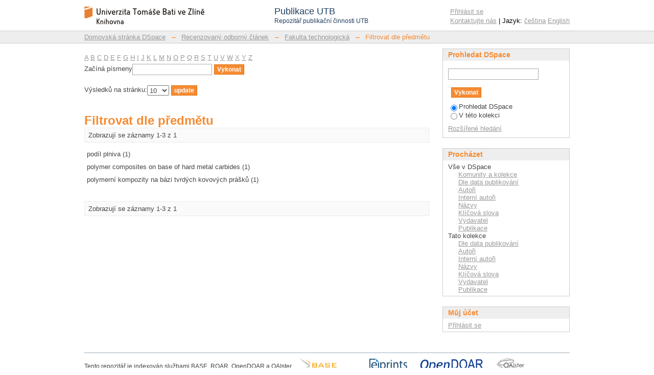

--- FILE ---
content_type: text/html;charset=utf-8
request_url: https://publikace.k.utb.cz/handle/10563/1000004/search-filter?field=subject&filtertype_12=dateIssued&filter_relational_operator_7=equals&filter_relational_operator_6=equals&filtertype_10=subject&filter_relational_operator_9=equals&filtertype_11=subject&filter_relational_operator_8=equals&filter_relational_operator_3=equals&filter_relational_operator_2=equals&filter_relational_operator_5=equals&filter_relational_operator_4=equals&filter_0=the+coeficient+of+thermal+expansion&filter_2=Quadrat%2C+Otakar&filter_relational_operator_1=equals&filter_1=S%C3%A1ha%2C+Petr&filter_relational_operator_0=equals&filter_4=Hausnerov%C3%A1%2C+Berenika&filter_3=polymer+composites+on+base+of+hard+metal+carbides&filter_6=content+of+filler&filter_5=oh%C5%99ev&filter_relational_operator_11=equals&filter_7=heating&filter_relational_operator_12=equals&filter_8=electrical+conductivity&filter_10=koeficient+teplotn%C3%AD+rozta%C5%BEnosti&filter_9=polymern%C3%AD+kompozity+na+b%C3%A1zi+tvrd%C3%BDch+kovov%C3%BDch+pr%C3%A1%C5%A1k%C5%AF&filter_11=pod%C3%ADl+plniva&filter_relational_operator_10=equals&filtertype_0=subject&filtertype_1=author&filtertype_2=author&filtertype_3=subject&filtertype_4=author&filtertype_5=subject&filtertype_6=subject&filtertype_7=subject&filtertype_8=subject&filter_12=2002&filtertype_9=subject&starts_with=p
body_size: 6487
content:
<?xml version="1.0" encoding="UTF-8"?>
<!DOCTYPE html PUBLIC "-//W3C//DTD XHTML 1.0 Strict//EN" "http://www.w3.org/TR/xhtml1/DTD/xhtml1-strict.dtd">
<html xmlns="http://www.w3.org/1999/xhtml" class="no-js">
<head>
<meta content="text/html; charset=UTF-8" http-equiv="Content-Type" />
<meta content="IE=edge,chrome=1" http-equiv="X-UA-Compatible" />
<meta content="width=device-width,initial-scale=1.0,maximum-scale=1.0" name="viewport" />
<link rel="shortcut icon" href="/themes/PublikaceUTB/images/favicon.ico" />
<link rel="apple-touch-icon" href="/themes/PublikaceUTB/images/apple-touch-icon.png" />
<meta name="Generator" content="DSpace 5.7-SNAPSHOT" />
<link type="text/css" rel="stylesheet" media="screen" href="/themes/PublikaceUTB/lib/css/reset.css" />
<link type="text/css" rel="stylesheet" media="screen" href="/themes/PublikaceUTB/lib/css/base.css" />
<link type="text/css" rel="stylesheet" media="screen" href="/themes/PublikaceUTB/lib/css/helper.css" />
<link type="text/css" rel="stylesheet" media="screen" href="/themes/PublikaceUTB/lib/css/jquery-ui-1.8.15.custom.css" />
<link type="text/css" rel="stylesheet" media="screen" href="/themes/PublikaceUTB/lib/css/style.css?ver=1" />
<link type="text/css" rel="stylesheet" media="screen" href="/themes/PublikaceUTB/lib/css/authority-control.css" />
<link type="text/css" rel="stylesheet" media="handheld" href="/themes/PublikaceUTB/lib/css/handheld.css" />
<link type="text/css" rel="stylesheet" media="print" href="/themes/PublikaceUTB/lib/css/print.css" />
<link type="text/css" rel="stylesheet" media="all" href="/themes/PublikaceUTB/lib/css/media.css" />
<link type="application/opensearchdescription+xml" rel="search" href="https://publikace.k.utb.cz:443/open-search/description.xml" title="DSpace" />
<script type="text/javascript">
                                //Clear default text of empty text areas on focus
                                function tFocus(element)
                                {
                                        if (element.value == ' '){element.value='';}
                                }
                                //Clear default text of empty text areas on submit
                                function tSubmit(form)
                                {
                                        var defaultedElements = document.getElementsByTagName("textarea");
                                        for (var i=0; i != defaultedElements.length; i++){
                                                if (defaultedElements[i].value == ' '){
                                                        defaultedElements[i].value='';}}
                                }
                                //Disable pressing 'enter' key to submit a form (otherwise pressing 'enter' causes a submission to start over)
                                function disableEnterKey(e)
                                {
                                     var key;

                                     if(window.event)
                                          key = window.event.keyCode;     //Internet Explorer
                                     else
                                          key = e.which;     //Firefox and Netscape

                                     if(key == 13)  //if "Enter" pressed, then disable!
                                          return false;
                                     else
                                          return true;
                                }

                                function FnArray()
                                {
                                    this.funcs = new Array;
                                }

                                FnArray.prototype.add = function(f)
                                {
                                    if( typeof f!= "function" )
                                    {
                                        f = new Function(f);
                                    }
                                    this.funcs[this.funcs.length] = f;
                                };

                                FnArray.prototype.execute = function()
                                {
                                    for( var i=0; i < this.funcs.length; i++ )
                                    {
                                        this.funcs[i]();
                                    }
                                };

                                var runAfterJSImports = new FnArray();
            </script>
<script xmlns:i18n="http://apache.org/cocoon/i18n/2.1" type="text/javascript" src="/themes/PublikaceUTB/lib/js/modernizr-1.7.min.js"> </script>
<title>Filtrovat dle předmětu</title>
</head><!--[if lt IE 7 ]> <body class="ie6"> <![endif]-->
                <!--[if IE 7 ]>    <body class="ie7"> <![endif]-->
                <!--[if IE 8 ]>    <body class="ie8"> <![endif]-->
                <!--[if IE 9 ]>    <body class="ie9"> <![endif]-->
                <!--[if (gt IE 9)|!(IE)]><!--><body><!--<![endif]-->
<div xmlns:i18n="http://apache.org/cocoon/i18n/2.1" xmlns="http://di.tamu.edu/DRI/1.0/" id="ds-main">
<script src="//ajax.googleapis.com/ajax/libs/jquery/1.6.2/jquery.min.js" type="text/javascript"> </script>
<script type="text/javascript" src="/themes/PublikaceUTB/lib/js/d3.min.js"> </script>
<script type="text/javascript" src="/themes/PublikaceUTB/lib/js/d3pie.min.js"> </script>
<script type="text/javascript" src="/themes/PublikaceUTB/lib/js/nv.d3.min.js"> </script>
<link media="all" rel="stylesheet" type="text/css" href="/themes/PublikaceUTB/lib/js/nv.d3.min.css" />
<div id="ds-header-wrapper">
<div class="clearfix" id="ds-header">
<a id="ds-header-logo-link" href="/">
<span id="ds-header-logo"> </span>
<div id="ds-header-logo-title">
<div id="ds-header-logo-text">Publikace UTB</div>
<div xmlns:i18n="http://apache.org/cocoon/i18n/2.1" id="ds-header-logo-text-small">Repozitář publikační činnosti UTB</div>
</div>
</a>
<h1 xmlns:i18n="http://apache.org/cocoon/i18n/2.1" class="pagetitle visuallyhidden">Filtrovat dle předmětu</h1>
<h2 xmlns:i18n="http://apache.org/cocoon/i18n/2.1" xmlns="http://di.tamu.edu/DRI/1.0/" class="static-pagetitle visuallyhidden">Repozitář DSpace/Manakin</h2>
<div xmlns:i18n="http://apache.org/cocoon/i18n/2.1" id="ds-user-box">
<p>
<a href="/login">Přihlásit se</a>
</p>
<p xmlns:i18n="http://apache.org/cocoon/i18n/2.1" id="contact-links">
<a href="/contact">Kontaktujte nás</a> | Jazyk:
                <a xmlns:i18n="http://apache.org/cocoon/i18n/2.1" href="/handle/10563/1000004/search-filter?locale-attribute=cs">čeština</a>
<a href="/handle/10563/1000004/search-filter?locale-attribute=en">English</a>
</p>
</div>
</div>
</div>
<div id="ds-trail-wrapper">
<ul id="ds-trail">
<li class="ds-trail-link first-link ">
<a href="/">Domovská stránka DSpace</a>
</li>
<li xmlns:i18n="http://apache.org/cocoon/i18n/2.1" xmlns="http://di.tamu.edu/DRI/1.0/" class="ds-trail-arrow">→</li>
<li class="ds-trail-link ">
<a href="/handle/10563/1000001">Recenzovaný odborný článek</a>
</li>
<li class="ds-trail-arrow">→</li>
<li class="ds-trail-link ">
<a href="/handle/10563/1000004">Fakulta technologická</a>
</li>
<li class="ds-trail-arrow">→</li>
<li class="ds-trail-link last-link">Filtrovat dle předmětu</li>
</ul>
</div>
<div xmlns:i18n="http://apache.org/cocoon/i18n/2.1" xmlns="http://di.tamu.edu/DRI/1.0/" class="hidden" id="no-js-warning-wrapper">
<div id="no-js-warning">
<div class="notice failure">JavaScript is disabled for your browser. Some features of this site may not work without it.</div>
</div>
</div>
<div id="ds-content-wrapper">
<div class="clearfix" id="ds-content">
<div id="ds-body">
<div id="aspect_discovery_SearchFacetFilter_div_browse-by-subject" class="ds-static-div primary">
<form id="aspect_discovery_SearchFacetFilter_div_filter-navigation" class="ds-interactive-div secondary navigation" action="/handle/10563/1000004/search-filter" method="post" onsubmit="javascript:tSubmit(this);">
<p id="aspect_discovery_SearchFacetFilter_p_hidden-fields" class="ds-paragraph hidden">
<input id="aspect_discovery_SearchFacetFilter_field_field" class="ds-hidden-field" name="field" type="hidden" value="subject" />
<input id="aspect_discovery_SearchFacetFilter_field_filtertype_12" class="ds-hidden-field" name="filtertype_12" type="hidden" value="subject" />
<input id="aspect_discovery_SearchFacetFilter_field_filter_relational_operator_7" class="ds-hidden-field" name="filter_relational_operator_7" type="hidden" value="equals" />
<input id="aspect_discovery_SearchFacetFilter_field_filter_relational_operator_6" class="ds-hidden-field" name="filter_relational_operator_6" type="hidden" value="equals" />
<input id="aspect_discovery_SearchFacetFilter_field_filtertype_10" class="ds-hidden-field" name="filtertype_10" type="hidden" value="subject" />
<input id="aspect_discovery_SearchFacetFilter_field_filter_relational_operator_9" class="ds-hidden-field" name="filter_relational_operator_9" type="hidden" value="equals" />
<input id="aspect_discovery_SearchFacetFilter_field_filtertype_11" class="ds-hidden-field" name="filtertype_11" type="hidden" value="subject" />
<input id="aspect_discovery_SearchFacetFilter_field_filter_relational_operator_8" class="ds-hidden-field" name="filter_relational_operator_8" type="hidden" value="equals" />
<input id="aspect_discovery_SearchFacetFilter_field_filter_relational_operator_3" class="ds-hidden-field" name="filter_relational_operator_3" type="hidden" value="equals" />
<input id="aspect_discovery_SearchFacetFilter_field_filter_relational_operator_2" class="ds-hidden-field" name="filter_relational_operator_2" type="hidden" value="equals" />
<input id="aspect_discovery_SearchFacetFilter_field_filter_relational_operator_5" class="ds-hidden-field" name="filter_relational_operator_5" type="hidden" value="equals" />
<input id="aspect_discovery_SearchFacetFilter_field_filter_relational_operator_4" class="ds-hidden-field" name="filter_relational_operator_4" type="hidden" value="equals" />
<input id="aspect_discovery_SearchFacetFilter_field_filter_0" class="ds-hidden-field" name="filter_0" type="hidden" value="the coeficient of thermal expansion" />
<input id="aspect_discovery_SearchFacetFilter_field_filter_2" class="ds-hidden-field" name="filter_2" type="hidden" value="koeficient teplotní roztažnosti" />
<input id="aspect_discovery_SearchFacetFilter_field_filter_relational_operator_1" class="ds-hidden-field" name="filter_relational_operator_1" type="hidden" value="equals" />
<input id="aspect_discovery_SearchFacetFilter_field_filter_1" class="ds-hidden-field" name="filter_1" type="hidden" value="Sáha, Petr" />
<input id="aspect_discovery_SearchFacetFilter_field_filter_relational_operator_0" class="ds-hidden-field" name="filter_relational_operator_0" type="hidden" value="equals" />
<input id="aspect_discovery_SearchFacetFilter_field_filter_4" class="ds-hidden-field" name="filter_4" type="hidden" value="2002" />
<input id="aspect_discovery_SearchFacetFilter_field_filter_3" class="ds-hidden-field" name="filter_3" type="hidden" value="podíl plniva" />
<input id="aspect_discovery_SearchFacetFilter_field_filter_6" class="ds-hidden-field" name="filter_6" type="hidden" value="polymer composites on base of hard metal carbides" />
<input id="aspect_discovery_SearchFacetFilter_field_filter_5" class="ds-hidden-field" name="filter_5" type="hidden" value="Quadrat, Otakar" />
<input id="aspect_discovery_SearchFacetFilter_field_filter_relational_operator_11" class="ds-hidden-field" name="filter_relational_operator_11" type="hidden" value="equals" />
<input id="aspect_discovery_SearchFacetFilter_field_filter_7" class="ds-hidden-field" name="filter_7" type="hidden" value="Hausnerová, Berenika" />
<input id="aspect_discovery_SearchFacetFilter_field_filter_relational_operator_12" class="ds-hidden-field" name="filter_relational_operator_12" type="hidden" value="equals" />
<input id="aspect_discovery_SearchFacetFilter_field_filter_8" class="ds-hidden-field" name="filter_8" type="hidden" value="ohřev" />
<input id="aspect_discovery_SearchFacetFilter_field_filter_10" class="ds-hidden-field" name="filter_10" type="hidden" value="heating" />
<input id="aspect_discovery_SearchFacetFilter_field_filter_9" class="ds-hidden-field" name="filter_9" type="hidden" value="content of filler" />
<input id="aspect_discovery_SearchFacetFilter_field_filter_11" class="ds-hidden-field" name="filter_11" type="hidden" value="electrical conductivity" />
<input id="aspect_discovery_SearchFacetFilter_field_filter_relational_operator_10" class="ds-hidden-field" name="filter_relational_operator_10" type="hidden" value="equals" />
<input id="aspect_discovery_SearchFacetFilter_field_filtertype_0" class="ds-hidden-field" name="filtertype_0" type="hidden" value="subject" />
<input id="aspect_discovery_SearchFacetFilter_field_filtertype_1" class="ds-hidden-field" name="filtertype_1" type="hidden" value="author" />
<input id="aspect_discovery_SearchFacetFilter_field_filtertype_2" class="ds-hidden-field" name="filtertype_2" type="hidden" value="subject" />
<input id="aspect_discovery_SearchFacetFilter_field_filtertype_3" class="ds-hidden-field" name="filtertype_3" type="hidden" value="subject" />
<input id="aspect_discovery_SearchFacetFilter_field_filtertype_4" class="ds-hidden-field" name="filtertype_4" type="hidden" value="dateIssued" />
<input id="aspect_discovery_SearchFacetFilter_field_filtertype_5" class="ds-hidden-field" name="filtertype_5" type="hidden" value="author" />
<input id="aspect_discovery_SearchFacetFilter_field_filtertype_6" class="ds-hidden-field" name="filtertype_6" type="hidden" value="subject" />
<input id="aspect_discovery_SearchFacetFilter_field_filtertype_7" class="ds-hidden-field" name="filtertype_7" type="hidden" value="author" />
<input id="aspect_discovery_SearchFacetFilter_field_filtertype_8" class="ds-hidden-field" name="filtertype_8" type="hidden" value="subject" />
<input id="aspect_discovery_SearchFacetFilter_field_filter_12" class="ds-hidden-field" name="filter_12" type="hidden" value="polymerní kompozity na bázi tvrdých kovových prášků" />
<input id="aspect_discovery_SearchFacetFilter_field_filtertype_9" class="ds-hidden-field" name="filtertype_9" type="hidden" value="subject" />
</p>
<ul id="aspect_discovery_SearchFacetFilter_list_jump-list" class="ds-simple-list alphabet">
<li class="ds-simple-list-item">
<a href="search-filter?field=subject&amp;filtertype_12=subject&amp;filter_relational_operator_7=equals&amp;filter_relational_operator_6=equals&amp;filtertype_10=subject&amp;filter_relational_operator_9=equals&amp;filtertype_11=subject&amp;filter_relational_operator_8=equals&amp;filter_relational_operator_3=equals&amp;filter_relational_operator_2=equals&amp;filter_relational_operator_5=equals&amp;filter_relational_operator_4=equals&amp;filter_0=the+coeficient+of+thermal+expansion&amp;filter_2=koeficient+teplotn%C3%AD+rozta%C5%BEnosti&amp;filter_relational_operator_1=equals&amp;filter_1=S%C3%A1ha%2C+Petr&amp;filter_relational_operator_0=equals&amp;filter_4=2002&amp;filter_3=pod%C3%ADl+plniva&amp;filter_6=polymer+composites+on+base+of+hard+metal+carbides&amp;filter_5=Quadrat%2C+Otakar&amp;filter_relational_operator_11=equals&amp;filter_7=Hausnerov%C3%A1%2C+Berenika&amp;filter_relational_operator_12=equals&amp;filter_8=oh%C5%99ev&amp;filter_10=heating&amp;filter_9=content+of+filler&amp;filter_11=electrical+conductivity&amp;filter_relational_operator_10=equals&amp;filtertype_0=subject&amp;filtertype_1=author&amp;filtertype_2=subject&amp;filtertype_3=subject&amp;filtertype_4=dateIssued&amp;filtertype_5=author&amp;filtertype_6=subject&amp;filtertype_7=author&amp;filtertype_8=subject&amp;filter_12=polymern%C3%AD+kompozity+na+b%C3%A1zi+tvrd%C3%BDch+kovov%C3%BDch+pr%C3%A1%C5%A1k%C5%AF&amp;filtertype_9=subject&amp;starts_with=a">A</a>
</li>
<li class="ds-simple-list-item">
<a href="search-filter?field=subject&amp;filtertype_12=subject&amp;filter_relational_operator_7=equals&amp;filter_relational_operator_6=equals&amp;filtertype_10=subject&amp;filter_relational_operator_9=equals&amp;filtertype_11=subject&amp;filter_relational_operator_8=equals&amp;filter_relational_operator_3=equals&amp;filter_relational_operator_2=equals&amp;filter_relational_operator_5=equals&amp;filter_relational_operator_4=equals&amp;filter_0=the+coeficient+of+thermal+expansion&amp;filter_2=koeficient+teplotn%C3%AD+rozta%C5%BEnosti&amp;filter_relational_operator_1=equals&amp;filter_1=S%C3%A1ha%2C+Petr&amp;filter_relational_operator_0=equals&amp;filter_4=2002&amp;filter_3=pod%C3%ADl+plniva&amp;filter_6=polymer+composites+on+base+of+hard+metal+carbides&amp;filter_5=Quadrat%2C+Otakar&amp;filter_relational_operator_11=equals&amp;filter_7=Hausnerov%C3%A1%2C+Berenika&amp;filter_relational_operator_12=equals&amp;filter_8=oh%C5%99ev&amp;filter_10=heating&amp;filter_9=content+of+filler&amp;filter_11=electrical+conductivity&amp;filter_relational_operator_10=equals&amp;filtertype_0=subject&amp;filtertype_1=author&amp;filtertype_2=subject&amp;filtertype_3=subject&amp;filtertype_4=dateIssued&amp;filtertype_5=author&amp;filtertype_6=subject&amp;filtertype_7=author&amp;filtertype_8=subject&amp;filter_12=polymern%C3%AD+kompozity+na+b%C3%A1zi+tvrd%C3%BDch+kovov%C3%BDch+pr%C3%A1%C5%A1k%C5%AF&amp;filtertype_9=subject&amp;starts_with=b">B</a>
</li>
<li class="ds-simple-list-item">
<a href="search-filter?field=subject&amp;filtertype_12=subject&amp;filter_relational_operator_7=equals&amp;filter_relational_operator_6=equals&amp;filtertype_10=subject&amp;filter_relational_operator_9=equals&amp;filtertype_11=subject&amp;filter_relational_operator_8=equals&amp;filter_relational_operator_3=equals&amp;filter_relational_operator_2=equals&amp;filter_relational_operator_5=equals&amp;filter_relational_operator_4=equals&amp;filter_0=the+coeficient+of+thermal+expansion&amp;filter_2=koeficient+teplotn%C3%AD+rozta%C5%BEnosti&amp;filter_relational_operator_1=equals&amp;filter_1=S%C3%A1ha%2C+Petr&amp;filter_relational_operator_0=equals&amp;filter_4=2002&amp;filter_3=pod%C3%ADl+plniva&amp;filter_6=polymer+composites+on+base+of+hard+metal+carbides&amp;filter_5=Quadrat%2C+Otakar&amp;filter_relational_operator_11=equals&amp;filter_7=Hausnerov%C3%A1%2C+Berenika&amp;filter_relational_operator_12=equals&amp;filter_8=oh%C5%99ev&amp;filter_10=heating&amp;filter_9=content+of+filler&amp;filter_11=electrical+conductivity&amp;filter_relational_operator_10=equals&amp;filtertype_0=subject&amp;filtertype_1=author&amp;filtertype_2=subject&amp;filtertype_3=subject&amp;filtertype_4=dateIssued&amp;filtertype_5=author&amp;filtertype_6=subject&amp;filtertype_7=author&amp;filtertype_8=subject&amp;filter_12=polymern%C3%AD+kompozity+na+b%C3%A1zi+tvrd%C3%BDch+kovov%C3%BDch+pr%C3%A1%C5%A1k%C5%AF&amp;filtertype_9=subject&amp;starts_with=c">C</a>
</li>
<li class="ds-simple-list-item">
<a href="search-filter?field=subject&amp;filtertype_12=subject&amp;filter_relational_operator_7=equals&amp;filter_relational_operator_6=equals&amp;filtertype_10=subject&amp;filter_relational_operator_9=equals&amp;filtertype_11=subject&amp;filter_relational_operator_8=equals&amp;filter_relational_operator_3=equals&amp;filter_relational_operator_2=equals&amp;filter_relational_operator_5=equals&amp;filter_relational_operator_4=equals&amp;filter_0=the+coeficient+of+thermal+expansion&amp;filter_2=koeficient+teplotn%C3%AD+rozta%C5%BEnosti&amp;filter_relational_operator_1=equals&amp;filter_1=S%C3%A1ha%2C+Petr&amp;filter_relational_operator_0=equals&amp;filter_4=2002&amp;filter_3=pod%C3%ADl+plniva&amp;filter_6=polymer+composites+on+base+of+hard+metal+carbides&amp;filter_5=Quadrat%2C+Otakar&amp;filter_relational_operator_11=equals&amp;filter_7=Hausnerov%C3%A1%2C+Berenika&amp;filter_relational_operator_12=equals&amp;filter_8=oh%C5%99ev&amp;filter_10=heating&amp;filter_9=content+of+filler&amp;filter_11=electrical+conductivity&amp;filter_relational_operator_10=equals&amp;filtertype_0=subject&amp;filtertype_1=author&amp;filtertype_2=subject&amp;filtertype_3=subject&amp;filtertype_4=dateIssued&amp;filtertype_5=author&amp;filtertype_6=subject&amp;filtertype_7=author&amp;filtertype_8=subject&amp;filter_12=polymern%C3%AD+kompozity+na+b%C3%A1zi+tvrd%C3%BDch+kovov%C3%BDch+pr%C3%A1%C5%A1k%C5%AF&amp;filtertype_9=subject&amp;starts_with=d">D</a>
</li>
<li class="ds-simple-list-item">
<a href="search-filter?field=subject&amp;filtertype_12=subject&amp;filter_relational_operator_7=equals&amp;filter_relational_operator_6=equals&amp;filtertype_10=subject&amp;filter_relational_operator_9=equals&amp;filtertype_11=subject&amp;filter_relational_operator_8=equals&amp;filter_relational_operator_3=equals&amp;filter_relational_operator_2=equals&amp;filter_relational_operator_5=equals&amp;filter_relational_operator_4=equals&amp;filter_0=the+coeficient+of+thermal+expansion&amp;filter_2=koeficient+teplotn%C3%AD+rozta%C5%BEnosti&amp;filter_relational_operator_1=equals&amp;filter_1=S%C3%A1ha%2C+Petr&amp;filter_relational_operator_0=equals&amp;filter_4=2002&amp;filter_3=pod%C3%ADl+plniva&amp;filter_6=polymer+composites+on+base+of+hard+metal+carbides&amp;filter_5=Quadrat%2C+Otakar&amp;filter_relational_operator_11=equals&amp;filter_7=Hausnerov%C3%A1%2C+Berenika&amp;filter_relational_operator_12=equals&amp;filter_8=oh%C5%99ev&amp;filter_10=heating&amp;filter_9=content+of+filler&amp;filter_11=electrical+conductivity&amp;filter_relational_operator_10=equals&amp;filtertype_0=subject&amp;filtertype_1=author&amp;filtertype_2=subject&amp;filtertype_3=subject&amp;filtertype_4=dateIssued&amp;filtertype_5=author&amp;filtertype_6=subject&amp;filtertype_7=author&amp;filtertype_8=subject&amp;filter_12=polymern%C3%AD+kompozity+na+b%C3%A1zi+tvrd%C3%BDch+kovov%C3%BDch+pr%C3%A1%C5%A1k%C5%AF&amp;filtertype_9=subject&amp;starts_with=e">E</a>
</li>
<li class="ds-simple-list-item">
<a href="search-filter?field=subject&amp;filtertype_12=subject&amp;filter_relational_operator_7=equals&amp;filter_relational_operator_6=equals&amp;filtertype_10=subject&amp;filter_relational_operator_9=equals&amp;filtertype_11=subject&amp;filter_relational_operator_8=equals&amp;filter_relational_operator_3=equals&amp;filter_relational_operator_2=equals&amp;filter_relational_operator_5=equals&amp;filter_relational_operator_4=equals&amp;filter_0=the+coeficient+of+thermal+expansion&amp;filter_2=koeficient+teplotn%C3%AD+rozta%C5%BEnosti&amp;filter_relational_operator_1=equals&amp;filter_1=S%C3%A1ha%2C+Petr&amp;filter_relational_operator_0=equals&amp;filter_4=2002&amp;filter_3=pod%C3%ADl+plniva&amp;filter_6=polymer+composites+on+base+of+hard+metal+carbides&amp;filter_5=Quadrat%2C+Otakar&amp;filter_relational_operator_11=equals&amp;filter_7=Hausnerov%C3%A1%2C+Berenika&amp;filter_relational_operator_12=equals&amp;filter_8=oh%C5%99ev&amp;filter_10=heating&amp;filter_9=content+of+filler&amp;filter_11=electrical+conductivity&amp;filter_relational_operator_10=equals&amp;filtertype_0=subject&amp;filtertype_1=author&amp;filtertype_2=subject&amp;filtertype_3=subject&amp;filtertype_4=dateIssued&amp;filtertype_5=author&amp;filtertype_6=subject&amp;filtertype_7=author&amp;filtertype_8=subject&amp;filter_12=polymern%C3%AD+kompozity+na+b%C3%A1zi+tvrd%C3%BDch+kovov%C3%BDch+pr%C3%A1%C5%A1k%C5%AF&amp;filtertype_9=subject&amp;starts_with=f">F</a>
</li>
<li class="ds-simple-list-item">
<a href="search-filter?field=subject&amp;filtertype_12=subject&amp;filter_relational_operator_7=equals&amp;filter_relational_operator_6=equals&amp;filtertype_10=subject&amp;filter_relational_operator_9=equals&amp;filtertype_11=subject&amp;filter_relational_operator_8=equals&amp;filter_relational_operator_3=equals&amp;filter_relational_operator_2=equals&amp;filter_relational_operator_5=equals&amp;filter_relational_operator_4=equals&amp;filter_0=the+coeficient+of+thermal+expansion&amp;filter_2=koeficient+teplotn%C3%AD+rozta%C5%BEnosti&amp;filter_relational_operator_1=equals&amp;filter_1=S%C3%A1ha%2C+Petr&amp;filter_relational_operator_0=equals&amp;filter_4=2002&amp;filter_3=pod%C3%ADl+plniva&amp;filter_6=polymer+composites+on+base+of+hard+metal+carbides&amp;filter_5=Quadrat%2C+Otakar&amp;filter_relational_operator_11=equals&amp;filter_7=Hausnerov%C3%A1%2C+Berenika&amp;filter_relational_operator_12=equals&amp;filter_8=oh%C5%99ev&amp;filter_10=heating&amp;filter_9=content+of+filler&amp;filter_11=electrical+conductivity&amp;filter_relational_operator_10=equals&amp;filtertype_0=subject&amp;filtertype_1=author&amp;filtertype_2=subject&amp;filtertype_3=subject&amp;filtertype_4=dateIssued&amp;filtertype_5=author&amp;filtertype_6=subject&amp;filtertype_7=author&amp;filtertype_8=subject&amp;filter_12=polymern%C3%AD+kompozity+na+b%C3%A1zi+tvrd%C3%BDch+kovov%C3%BDch+pr%C3%A1%C5%A1k%C5%AF&amp;filtertype_9=subject&amp;starts_with=g">G</a>
</li>
<li class="ds-simple-list-item">
<a href="search-filter?field=subject&amp;filtertype_12=subject&amp;filter_relational_operator_7=equals&amp;filter_relational_operator_6=equals&amp;filtertype_10=subject&amp;filter_relational_operator_9=equals&amp;filtertype_11=subject&amp;filter_relational_operator_8=equals&amp;filter_relational_operator_3=equals&amp;filter_relational_operator_2=equals&amp;filter_relational_operator_5=equals&amp;filter_relational_operator_4=equals&amp;filter_0=the+coeficient+of+thermal+expansion&amp;filter_2=koeficient+teplotn%C3%AD+rozta%C5%BEnosti&amp;filter_relational_operator_1=equals&amp;filter_1=S%C3%A1ha%2C+Petr&amp;filter_relational_operator_0=equals&amp;filter_4=2002&amp;filter_3=pod%C3%ADl+plniva&amp;filter_6=polymer+composites+on+base+of+hard+metal+carbides&amp;filter_5=Quadrat%2C+Otakar&amp;filter_relational_operator_11=equals&amp;filter_7=Hausnerov%C3%A1%2C+Berenika&amp;filter_relational_operator_12=equals&amp;filter_8=oh%C5%99ev&amp;filter_10=heating&amp;filter_9=content+of+filler&amp;filter_11=electrical+conductivity&amp;filter_relational_operator_10=equals&amp;filtertype_0=subject&amp;filtertype_1=author&amp;filtertype_2=subject&amp;filtertype_3=subject&amp;filtertype_4=dateIssued&amp;filtertype_5=author&amp;filtertype_6=subject&amp;filtertype_7=author&amp;filtertype_8=subject&amp;filter_12=polymern%C3%AD+kompozity+na+b%C3%A1zi+tvrd%C3%BDch+kovov%C3%BDch+pr%C3%A1%C5%A1k%C5%AF&amp;filtertype_9=subject&amp;starts_with=h">H</a>
</li>
<li class="ds-simple-list-item">
<a href="search-filter?field=subject&amp;filtertype_12=subject&amp;filter_relational_operator_7=equals&amp;filter_relational_operator_6=equals&amp;filtertype_10=subject&amp;filter_relational_operator_9=equals&amp;filtertype_11=subject&amp;filter_relational_operator_8=equals&amp;filter_relational_operator_3=equals&amp;filter_relational_operator_2=equals&amp;filter_relational_operator_5=equals&amp;filter_relational_operator_4=equals&amp;filter_0=the+coeficient+of+thermal+expansion&amp;filter_2=koeficient+teplotn%C3%AD+rozta%C5%BEnosti&amp;filter_relational_operator_1=equals&amp;filter_1=S%C3%A1ha%2C+Petr&amp;filter_relational_operator_0=equals&amp;filter_4=2002&amp;filter_3=pod%C3%ADl+plniva&amp;filter_6=polymer+composites+on+base+of+hard+metal+carbides&amp;filter_5=Quadrat%2C+Otakar&amp;filter_relational_operator_11=equals&amp;filter_7=Hausnerov%C3%A1%2C+Berenika&amp;filter_relational_operator_12=equals&amp;filter_8=oh%C5%99ev&amp;filter_10=heating&amp;filter_9=content+of+filler&amp;filter_11=electrical+conductivity&amp;filter_relational_operator_10=equals&amp;filtertype_0=subject&amp;filtertype_1=author&amp;filtertype_2=subject&amp;filtertype_3=subject&amp;filtertype_4=dateIssued&amp;filtertype_5=author&amp;filtertype_6=subject&amp;filtertype_7=author&amp;filtertype_8=subject&amp;filter_12=polymern%C3%AD+kompozity+na+b%C3%A1zi+tvrd%C3%BDch+kovov%C3%BDch+pr%C3%A1%C5%A1k%C5%AF&amp;filtertype_9=subject&amp;starts_with=i">I</a>
</li>
<li class="ds-simple-list-item">
<a href="search-filter?field=subject&amp;filtertype_12=subject&amp;filter_relational_operator_7=equals&amp;filter_relational_operator_6=equals&amp;filtertype_10=subject&amp;filter_relational_operator_9=equals&amp;filtertype_11=subject&amp;filter_relational_operator_8=equals&amp;filter_relational_operator_3=equals&amp;filter_relational_operator_2=equals&amp;filter_relational_operator_5=equals&amp;filter_relational_operator_4=equals&amp;filter_0=the+coeficient+of+thermal+expansion&amp;filter_2=koeficient+teplotn%C3%AD+rozta%C5%BEnosti&amp;filter_relational_operator_1=equals&amp;filter_1=S%C3%A1ha%2C+Petr&amp;filter_relational_operator_0=equals&amp;filter_4=2002&amp;filter_3=pod%C3%ADl+plniva&amp;filter_6=polymer+composites+on+base+of+hard+metal+carbides&amp;filter_5=Quadrat%2C+Otakar&amp;filter_relational_operator_11=equals&amp;filter_7=Hausnerov%C3%A1%2C+Berenika&amp;filter_relational_operator_12=equals&amp;filter_8=oh%C5%99ev&amp;filter_10=heating&amp;filter_9=content+of+filler&amp;filter_11=electrical+conductivity&amp;filter_relational_operator_10=equals&amp;filtertype_0=subject&amp;filtertype_1=author&amp;filtertype_2=subject&amp;filtertype_3=subject&amp;filtertype_4=dateIssued&amp;filtertype_5=author&amp;filtertype_6=subject&amp;filtertype_7=author&amp;filtertype_8=subject&amp;filter_12=polymern%C3%AD+kompozity+na+b%C3%A1zi+tvrd%C3%BDch+kovov%C3%BDch+pr%C3%A1%C5%A1k%C5%AF&amp;filtertype_9=subject&amp;starts_with=j">J</a>
</li>
<li class="ds-simple-list-item">
<a href="search-filter?field=subject&amp;filtertype_12=subject&amp;filter_relational_operator_7=equals&amp;filter_relational_operator_6=equals&amp;filtertype_10=subject&amp;filter_relational_operator_9=equals&amp;filtertype_11=subject&amp;filter_relational_operator_8=equals&amp;filter_relational_operator_3=equals&amp;filter_relational_operator_2=equals&amp;filter_relational_operator_5=equals&amp;filter_relational_operator_4=equals&amp;filter_0=the+coeficient+of+thermal+expansion&amp;filter_2=koeficient+teplotn%C3%AD+rozta%C5%BEnosti&amp;filter_relational_operator_1=equals&amp;filter_1=S%C3%A1ha%2C+Petr&amp;filter_relational_operator_0=equals&amp;filter_4=2002&amp;filter_3=pod%C3%ADl+plniva&amp;filter_6=polymer+composites+on+base+of+hard+metal+carbides&amp;filter_5=Quadrat%2C+Otakar&amp;filter_relational_operator_11=equals&amp;filter_7=Hausnerov%C3%A1%2C+Berenika&amp;filter_relational_operator_12=equals&amp;filter_8=oh%C5%99ev&amp;filter_10=heating&amp;filter_9=content+of+filler&amp;filter_11=electrical+conductivity&amp;filter_relational_operator_10=equals&amp;filtertype_0=subject&amp;filtertype_1=author&amp;filtertype_2=subject&amp;filtertype_3=subject&amp;filtertype_4=dateIssued&amp;filtertype_5=author&amp;filtertype_6=subject&amp;filtertype_7=author&amp;filtertype_8=subject&amp;filter_12=polymern%C3%AD+kompozity+na+b%C3%A1zi+tvrd%C3%BDch+kovov%C3%BDch+pr%C3%A1%C5%A1k%C5%AF&amp;filtertype_9=subject&amp;starts_with=k">K</a>
</li>
<li class="ds-simple-list-item">
<a href="search-filter?field=subject&amp;filtertype_12=subject&amp;filter_relational_operator_7=equals&amp;filter_relational_operator_6=equals&amp;filtertype_10=subject&amp;filter_relational_operator_9=equals&amp;filtertype_11=subject&amp;filter_relational_operator_8=equals&amp;filter_relational_operator_3=equals&amp;filter_relational_operator_2=equals&amp;filter_relational_operator_5=equals&amp;filter_relational_operator_4=equals&amp;filter_0=the+coeficient+of+thermal+expansion&amp;filter_2=koeficient+teplotn%C3%AD+rozta%C5%BEnosti&amp;filter_relational_operator_1=equals&amp;filter_1=S%C3%A1ha%2C+Petr&amp;filter_relational_operator_0=equals&amp;filter_4=2002&amp;filter_3=pod%C3%ADl+plniva&amp;filter_6=polymer+composites+on+base+of+hard+metal+carbides&amp;filter_5=Quadrat%2C+Otakar&amp;filter_relational_operator_11=equals&amp;filter_7=Hausnerov%C3%A1%2C+Berenika&amp;filter_relational_operator_12=equals&amp;filter_8=oh%C5%99ev&amp;filter_10=heating&amp;filter_9=content+of+filler&amp;filter_11=electrical+conductivity&amp;filter_relational_operator_10=equals&amp;filtertype_0=subject&amp;filtertype_1=author&amp;filtertype_2=subject&amp;filtertype_3=subject&amp;filtertype_4=dateIssued&amp;filtertype_5=author&amp;filtertype_6=subject&amp;filtertype_7=author&amp;filtertype_8=subject&amp;filter_12=polymern%C3%AD+kompozity+na+b%C3%A1zi+tvrd%C3%BDch+kovov%C3%BDch+pr%C3%A1%C5%A1k%C5%AF&amp;filtertype_9=subject&amp;starts_with=l">L</a>
</li>
<li class="ds-simple-list-item">
<a href="search-filter?field=subject&amp;filtertype_12=subject&amp;filter_relational_operator_7=equals&amp;filter_relational_operator_6=equals&amp;filtertype_10=subject&amp;filter_relational_operator_9=equals&amp;filtertype_11=subject&amp;filter_relational_operator_8=equals&amp;filter_relational_operator_3=equals&amp;filter_relational_operator_2=equals&amp;filter_relational_operator_5=equals&amp;filter_relational_operator_4=equals&amp;filter_0=the+coeficient+of+thermal+expansion&amp;filter_2=koeficient+teplotn%C3%AD+rozta%C5%BEnosti&amp;filter_relational_operator_1=equals&amp;filter_1=S%C3%A1ha%2C+Petr&amp;filter_relational_operator_0=equals&amp;filter_4=2002&amp;filter_3=pod%C3%ADl+plniva&amp;filter_6=polymer+composites+on+base+of+hard+metal+carbides&amp;filter_5=Quadrat%2C+Otakar&amp;filter_relational_operator_11=equals&amp;filter_7=Hausnerov%C3%A1%2C+Berenika&amp;filter_relational_operator_12=equals&amp;filter_8=oh%C5%99ev&amp;filter_10=heating&amp;filter_9=content+of+filler&amp;filter_11=electrical+conductivity&amp;filter_relational_operator_10=equals&amp;filtertype_0=subject&amp;filtertype_1=author&amp;filtertype_2=subject&amp;filtertype_3=subject&amp;filtertype_4=dateIssued&amp;filtertype_5=author&amp;filtertype_6=subject&amp;filtertype_7=author&amp;filtertype_8=subject&amp;filter_12=polymern%C3%AD+kompozity+na+b%C3%A1zi+tvrd%C3%BDch+kovov%C3%BDch+pr%C3%A1%C5%A1k%C5%AF&amp;filtertype_9=subject&amp;starts_with=m">M</a>
</li>
<li class="ds-simple-list-item">
<a href="search-filter?field=subject&amp;filtertype_12=subject&amp;filter_relational_operator_7=equals&amp;filter_relational_operator_6=equals&amp;filtertype_10=subject&amp;filter_relational_operator_9=equals&amp;filtertype_11=subject&amp;filter_relational_operator_8=equals&amp;filter_relational_operator_3=equals&amp;filter_relational_operator_2=equals&amp;filter_relational_operator_5=equals&amp;filter_relational_operator_4=equals&amp;filter_0=the+coeficient+of+thermal+expansion&amp;filter_2=koeficient+teplotn%C3%AD+rozta%C5%BEnosti&amp;filter_relational_operator_1=equals&amp;filter_1=S%C3%A1ha%2C+Petr&amp;filter_relational_operator_0=equals&amp;filter_4=2002&amp;filter_3=pod%C3%ADl+plniva&amp;filter_6=polymer+composites+on+base+of+hard+metal+carbides&amp;filter_5=Quadrat%2C+Otakar&amp;filter_relational_operator_11=equals&amp;filter_7=Hausnerov%C3%A1%2C+Berenika&amp;filter_relational_operator_12=equals&amp;filter_8=oh%C5%99ev&amp;filter_10=heating&amp;filter_9=content+of+filler&amp;filter_11=electrical+conductivity&amp;filter_relational_operator_10=equals&amp;filtertype_0=subject&amp;filtertype_1=author&amp;filtertype_2=subject&amp;filtertype_3=subject&amp;filtertype_4=dateIssued&amp;filtertype_5=author&amp;filtertype_6=subject&amp;filtertype_7=author&amp;filtertype_8=subject&amp;filter_12=polymern%C3%AD+kompozity+na+b%C3%A1zi+tvrd%C3%BDch+kovov%C3%BDch+pr%C3%A1%C5%A1k%C5%AF&amp;filtertype_9=subject&amp;starts_with=n">N</a>
</li>
<li class="ds-simple-list-item">
<a href="search-filter?field=subject&amp;filtertype_12=subject&amp;filter_relational_operator_7=equals&amp;filter_relational_operator_6=equals&amp;filtertype_10=subject&amp;filter_relational_operator_9=equals&amp;filtertype_11=subject&amp;filter_relational_operator_8=equals&amp;filter_relational_operator_3=equals&amp;filter_relational_operator_2=equals&amp;filter_relational_operator_5=equals&amp;filter_relational_operator_4=equals&amp;filter_0=the+coeficient+of+thermal+expansion&amp;filter_2=koeficient+teplotn%C3%AD+rozta%C5%BEnosti&amp;filter_relational_operator_1=equals&amp;filter_1=S%C3%A1ha%2C+Petr&amp;filter_relational_operator_0=equals&amp;filter_4=2002&amp;filter_3=pod%C3%ADl+plniva&amp;filter_6=polymer+composites+on+base+of+hard+metal+carbides&amp;filter_5=Quadrat%2C+Otakar&amp;filter_relational_operator_11=equals&amp;filter_7=Hausnerov%C3%A1%2C+Berenika&amp;filter_relational_operator_12=equals&amp;filter_8=oh%C5%99ev&amp;filter_10=heating&amp;filter_9=content+of+filler&amp;filter_11=electrical+conductivity&amp;filter_relational_operator_10=equals&amp;filtertype_0=subject&amp;filtertype_1=author&amp;filtertype_2=subject&amp;filtertype_3=subject&amp;filtertype_4=dateIssued&amp;filtertype_5=author&amp;filtertype_6=subject&amp;filtertype_7=author&amp;filtertype_8=subject&amp;filter_12=polymern%C3%AD+kompozity+na+b%C3%A1zi+tvrd%C3%BDch+kovov%C3%BDch+pr%C3%A1%C5%A1k%C5%AF&amp;filtertype_9=subject&amp;starts_with=o">O</a>
</li>
<li class="ds-simple-list-item">
<a href="search-filter?field=subject&amp;filtertype_12=subject&amp;filter_relational_operator_7=equals&amp;filter_relational_operator_6=equals&amp;filtertype_10=subject&amp;filter_relational_operator_9=equals&amp;filtertype_11=subject&amp;filter_relational_operator_8=equals&amp;filter_relational_operator_3=equals&amp;filter_relational_operator_2=equals&amp;filter_relational_operator_5=equals&amp;filter_relational_operator_4=equals&amp;filter_0=the+coeficient+of+thermal+expansion&amp;filter_2=koeficient+teplotn%C3%AD+rozta%C5%BEnosti&amp;filter_relational_operator_1=equals&amp;filter_1=S%C3%A1ha%2C+Petr&amp;filter_relational_operator_0=equals&amp;filter_4=2002&amp;filter_3=pod%C3%ADl+plniva&amp;filter_6=polymer+composites+on+base+of+hard+metal+carbides&amp;filter_5=Quadrat%2C+Otakar&amp;filter_relational_operator_11=equals&amp;filter_7=Hausnerov%C3%A1%2C+Berenika&amp;filter_relational_operator_12=equals&amp;filter_8=oh%C5%99ev&amp;filter_10=heating&amp;filter_9=content+of+filler&amp;filter_11=electrical+conductivity&amp;filter_relational_operator_10=equals&amp;filtertype_0=subject&amp;filtertype_1=author&amp;filtertype_2=subject&amp;filtertype_3=subject&amp;filtertype_4=dateIssued&amp;filtertype_5=author&amp;filtertype_6=subject&amp;filtertype_7=author&amp;filtertype_8=subject&amp;filter_12=polymern%C3%AD+kompozity+na+b%C3%A1zi+tvrd%C3%BDch+kovov%C3%BDch+pr%C3%A1%C5%A1k%C5%AF&amp;filtertype_9=subject&amp;starts_with=p">P</a>
</li>
<li class="ds-simple-list-item">
<a href="search-filter?field=subject&amp;filtertype_12=subject&amp;filter_relational_operator_7=equals&amp;filter_relational_operator_6=equals&amp;filtertype_10=subject&amp;filter_relational_operator_9=equals&amp;filtertype_11=subject&amp;filter_relational_operator_8=equals&amp;filter_relational_operator_3=equals&amp;filter_relational_operator_2=equals&amp;filter_relational_operator_5=equals&amp;filter_relational_operator_4=equals&amp;filter_0=the+coeficient+of+thermal+expansion&amp;filter_2=koeficient+teplotn%C3%AD+rozta%C5%BEnosti&amp;filter_relational_operator_1=equals&amp;filter_1=S%C3%A1ha%2C+Petr&amp;filter_relational_operator_0=equals&amp;filter_4=2002&amp;filter_3=pod%C3%ADl+plniva&amp;filter_6=polymer+composites+on+base+of+hard+metal+carbides&amp;filter_5=Quadrat%2C+Otakar&amp;filter_relational_operator_11=equals&amp;filter_7=Hausnerov%C3%A1%2C+Berenika&amp;filter_relational_operator_12=equals&amp;filter_8=oh%C5%99ev&amp;filter_10=heating&amp;filter_9=content+of+filler&amp;filter_11=electrical+conductivity&amp;filter_relational_operator_10=equals&amp;filtertype_0=subject&amp;filtertype_1=author&amp;filtertype_2=subject&amp;filtertype_3=subject&amp;filtertype_4=dateIssued&amp;filtertype_5=author&amp;filtertype_6=subject&amp;filtertype_7=author&amp;filtertype_8=subject&amp;filter_12=polymern%C3%AD+kompozity+na+b%C3%A1zi+tvrd%C3%BDch+kovov%C3%BDch+pr%C3%A1%C5%A1k%C5%AF&amp;filtertype_9=subject&amp;starts_with=q">Q</a>
</li>
<li class="ds-simple-list-item">
<a href="search-filter?field=subject&amp;filtertype_12=subject&amp;filter_relational_operator_7=equals&amp;filter_relational_operator_6=equals&amp;filtertype_10=subject&amp;filter_relational_operator_9=equals&amp;filtertype_11=subject&amp;filter_relational_operator_8=equals&amp;filter_relational_operator_3=equals&amp;filter_relational_operator_2=equals&amp;filter_relational_operator_5=equals&amp;filter_relational_operator_4=equals&amp;filter_0=the+coeficient+of+thermal+expansion&amp;filter_2=koeficient+teplotn%C3%AD+rozta%C5%BEnosti&amp;filter_relational_operator_1=equals&amp;filter_1=S%C3%A1ha%2C+Petr&amp;filter_relational_operator_0=equals&amp;filter_4=2002&amp;filter_3=pod%C3%ADl+plniva&amp;filter_6=polymer+composites+on+base+of+hard+metal+carbides&amp;filter_5=Quadrat%2C+Otakar&amp;filter_relational_operator_11=equals&amp;filter_7=Hausnerov%C3%A1%2C+Berenika&amp;filter_relational_operator_12=equals&amp;filter_8=oh%C5%99ev&amp;filter_10=heating&amp;filter_9=content+of+filler&amp;filter_11=electrical+conductivity&amp;filter_relational_operator_10=equals&amp;filtertype_0=subject&amp;filtertype_1=author&amp;filtertype_2=subject&amp;filtertype_3=subject&amp;filtertype_4=dateIssued&amp;filtertype_5=author&amp;filtertype_6=subject&amp;filtertype_7=author&amp;filtertype_8=subject&amp;filter_12=polymern%C3%AD+kompozity+na+b%C3%A1zi+tvrd%C3%BDch+kovov%C3%BDch+pr%C3%A1%C5%A1k%C5%AF&amp;filtertype_9=subject&amp;starts_with=r">R</a>
</li>
<li class="ds-simple-list-item">
<a href="search-filter?field=subject&amp;filtertype_12=subject&amp;filter_relational_operator_7=equals&amp;filter_relational_operator_6=equals&amp;filtertype_10=subject&amp;filter_relational_operator_9=equals&amp;filtertype_11=subject&amp;filter_relational_operator_8=equals&amp;filter_relational_operator_3=equals&amp;filter_relational_operator_2=equals&amp;filter_relational_operator_5=equals&amp;filter_relational_operator_4=equals&amp;filter_0=the+coeficient+of+thermal+expansion&amp;filter_2=koeficient+teplotn%C3%AD+rozta%C5%BEnosti&amp;filter_relational_operator_1=equals&amp;filter_1=S%C3%A1ha%2C+Petr&amp;filter_relational_operator_0=equals&amp;filter_4=2002&amp;filter_3=pod%C3%ADl+plniva&amp;filter_6=polymer+composites+on+base+of+hard+metal+carbides&amp;filter_5=Quadrat%2C+Otakar&amp;filter_relational_operator_11=equals&amp;filter_7=Hausnerov%C3%A1%2C+Berenika&amp;filter_relational_operator_12=equals&amp;filter_8=oh%C5%99ev&amp;filter_10=heating&amp;filter_9=content+of+filler&amp;filter_11=electrical+conductivity&amp;filter_relational_operator_10=equals&amp;filtertype_0=subject&amp;filtertype_1=author&amp;filtertype_2=subject&amp;filtertype_3=subject&amp;filtertype_4=dateIssued&amp;filtertype_5=author&amp;filtertype_6=subject&amp;filtertype_7=author&amp;filtertype_8=subject&amp;filter_12=polymern%C3%AD+kompozity+na+b%C3%A1zi+tvrd%C3%BDch+kovov%C3%BDch+pr%C3%A1%C5%A1k%C5%AF&amp;filtertype_9=subject&amp;starts_with=s">S</a>
</li>
<li class="ds-simple-list-item">
<a href="search-filter?field=subject&amp;filtertype_12=subject&amp;filter_relational_operator_7=equals&amp;filter_relational_operator_6=equals&amp;filtertype_10=subject&amp;filter_relational_operator_9=equals&amp;filtertype_11=subject&amp;filter_relational_operator_8=equals&amp;filter_relational_operator_3=equals&amp;filter_relational_operator_2=equals&amp;filter_relational_operator_5=equals&amp;filter_relational_operator_4=equals&amp;filter_0=the+coeficient+of+thermal+expansion&amp;filter_2=koeficient+teplotn%C3%AD+rozta%C5%BEnosti&amp;filter_relational_operator_1=equals&amp;filter_1=S%C3%A1ha%2C+Petr&amp;filter_relational_operator_0=equals&amp;filter_4=2002&amp;filter_3=pod%C3%ADl+plniva&amp;filter_6=polymer+composites+on+base+of+hard+metal+carbides&amp;filter_5=Quadrat%2C+Otakar&amp;filter_relational_operator_11=equals&amp;filter_7=Hausnerov%C3%A1%2C+Berenika&amp;filter_relational_operator_12=equals&amp;filter_8=oh%C5%99ev&amp;filter_10=heating&amp;filter_9=content+of+filler&amp;filter_11=electrical+conductivity&amp;filter_relational_operator_10=equals&amp;filtertype_0=subject&amp;filtertype_1=author&amp;filtertype_2=subject&amp;filtertype_3=subject&amp;filtertype_4=dateIssued&amp;filtertype_5=author&amp;filtertype_6=subject&amp;filtertype_7=author&amp;filtertype_8=subject&amp;filter_12=polymern%C3%AD+kompozity+na+b%C3%A1zi+tvrd%C3%BDch+kovov%C3%BDch+pr%C3%A1%C5%A1k%C5%AF&amp;filtertype_9=subject&amp;starts_with=t">T</a>
</li>
<li class="ds-simple-list-item">
<a href="search-filter?field=subject&amp;filtertype_12=subject&amp;filter_relational_operator_7=equals&amp;filter_relational_operator_6=equals&amp;filtertype_10=subject&amp;filter_relational_operator_9=equals&amp;filtertype_11=subject&amp;filter_relational_operator_8=equals&amp;filter_relational_operator_3=equals&amp;filter_relational_operator_2=equals&amp;filter_relational_operator_5=equals&amp;filter_relational_operator_4=equals&amp;filter_0=the+coeficient+of+thermal+expansion&amp;filter_2=koeficient+teplotn%C3%AD+rozta%C5%BEnosti&amp;filter_relational_operator_1=equals&amp;filter_1=S%C3%A1ha%2C+Petr&amp;filter_relational_operator_0=equals&amp;filter_4=2002&amp;filter_3=pod%C3%ADl+plniva&amp;filter_6=polymer+composites+on+base+of+hard+metal+carbides&amp;filter_5=Quadrat%2C+Otakar&amp;filter_relational_operator_11=equals&amp;filter_7=Hausnerov%C3%A1%2C+Berenika&amp;filter_relational_operator_12=equals&amp;filter_8=oh%C5%99ev&amp;filter_10=heating&amp;filter_9=content+of+filler&amp;filter_11=electrical+conductivity&amp;filter_relational_operator_10=equals&amp;filtertype_0=subject&amp;filtertype_1=author&amp;filtertype_2=subject&amp;filtertype_3=subject&amp;filtertype_4=dateIssued&amp;filtertype_5=author&amp;filtertype_6=subject&amp;filtertype_7=author&amp;filtertype_8=subject&amp;filter_12=polymern%C3%AD+kompozity+na+b%C3%A1zi+tvrd%C3%BDch+kovov%C3%BDch+pr%C3%A1%C5%A1k%C5%AF&amp;filtertype_9=subject&amp;starts_with=u">U</a>
</li>
<li class="ds-simple-list-item">
<a href="search-filter?field=subject&amp;filtertype_12=subject&amp;filter_relational_operator_7=equals&amp;filter_relational_operator_6=equals&amp;filtertype_10=subject&amp;filter_relational_operator_9=equals&amp;filtertype_11=subject&amp;filter_relational_operator_8=equals&amp;filter_relational_operator_3=equals&amp;filter_relational_operator_2=equals&amp;filter_relational_operator_5=equals&amp;filter_relational_operator_4=equals&amp;filter_0=the+coeficient+of+thermal+expansion&amp;filter_2=koeficient+teplotn%C3%AD+rozta%C5%BEnosti&amp;filter_relational_operator_1=equals&amp;filter_1=S%C3%A1ha%2C+Petr&amp;filter_relational_operator_0=equals&amp;filter_4=2002&amp;filter_3=pod%C3%ADl+plniva&amp;filter_6=polymer+composites+on+base+of+hard+metal+carbides&amp;filter_5=Quadrat%2C+Otakar&amp;filter_relational_operator_11=equals&amp;filter_7=Hausnerov%C3%A1%2C+Berenika&amp;filter_relational_operator_12=equals&amp;filter_8=oh%C5%99ev&amp;filter_10=heating&amp;filter_9=content+of+filler&amp;filter_11=electrical+conductivity&amp;filter_relational_operator_10=equals&amp;filtertype_0=subject&amp;filtertype_1=author&amp;filtertype_2=subject&amp;filtertype_3=subject&amp;filtertype_4=dateIssued&amp;filtertype_5=author&amp;filtertype_6=subject&amp;filtertype_7=author&amp;filtertype_8=subject&amp;filter_12=polymern%C3%AD+kompozity+na+b%C3%A1zi+tvrd%C3%BDch+kovov%C3%BDch+pr%C3%A1%C5%A1k%C5%AF&amp;filtertype_9=subject&amp;starts_with=v">V</a>
</li>
<li class="ds-simple-list-item">
<a href="search-filter?field=subject&amp;filtertype_12=subject&amp;filter_relational_operator_7=equals&amp;filter_relational_operator_6=equals&amp;filtertype_10=subject&amp;filter_relational_operator_9=equals&amp;filtertype_11=subject&amp;filter_relational_operator_8=equals&amp;filter_relational_operator_3=equals&amp;filter_relational_operator_2=equals&amp;filter_relational_operator_5=equals&amp;filter_relational_operator_4=equals&amp;filter_0=the+coeficient+of+thermal+expansion&amp;filter_2=koeficient+teplotn%C3%AD+rozta%C5%BEnosti&amp;filter_relational_operator_1=equals&amp;filter_1=S%C3%A1ha%2C+Petr&amp;filter_relational_operator_0=equals&amp;filter_4=2002&amp;filter_3=pod%C3%ADl+plniva&amp;filter_6=polymer+composites+on+base+of+hard+metal+carbides&amp;filter_5=Quadrat%2C+Otakar&amp;filter_relational_operator_11=equals&amp;filter_7=Hausnerov%C3%A1%2C+Berenika&amp;filter_relational_operator_12=equals&amp;filter_8=oh%C5%99ev&amp;filter_10=heating&amp;filter_9=content+of+filler&amp;filter_11=electrical+conductivity&amp;filter_relational_operator_10=equals&amp;filtertype_0=subject&amp;filtertype_1=author&amp;filtertype_2=subject&amp;filtertype_3=subject&amp;filtertype_4=dateIssued&amp;filtertype_5=author&amp;filtertype_6=subject&amp;filtertype_7=author&amp;filtertype_8=subject&amp;filter_12=polymern%C3%AD+kompozity+na+b%C3%A1zi+tvrd%C3%BDch+kovov%C3%BDch+pr%C3%A1%C5%A1k%C5%AF&amp;filtertype_9=subject&amp;starts_with=w">W</a>
</li>
<li class="ds-simple-list-item">
<a href="search-filter?field=subject&amp;filtertype_12=subject&amp;filter_relational_operator_7=equals&amp;filter_relational_operator_6=equals&amp;filtertype_10=subject&amp;filter_relational_operator_9=equals&amp;filtertype_11=subject&amp;filter_relational_operator_8=equals&amp;filter_relational_operator_3=equals&amp;filter_relational_operator_2=equals&amp;filter_relational_operator_5=equals&amp;filter_relational_operator_4=equals&amp;filter_0=the+coeficient+of+thermal+expansion&amp;filter_2=koeficient+teplotn%C3%AD+rozta%C5%BEnosti&amp;filter_relational_operator_1=equals&amp;filter_1=S%C3%A1ha%2C+Petr&amp;filter_relational_operator_0=equals&amp;filter_4=2002&amp;filter_3=pod%C3%ADl+plniva&amp;filter_6=polymer+composites+on+base+of+hard+metal+carbides&amp;filter_5=Quadrat%2C+Otakar&amp;filter_relational_operator_11=equals&amp;filter_7=Hausnerov%C3%A1%2C+Berenika&amp;filter_relational_operator_12=equals&amp;filter_8=oh%C5%99ev&amp;filter_10=heating&amp;filter_9=content+of+filler&amp;filter_11=electrical+conductivity&amp;filter_relational_operator_10=equals&amp;filtertype_0=subject&amp;filtertype_1=author&amp;filtertype_2=subject&amp;filtertype_3=subject&amp;filtertype_4=dateIssued&amp;filtertype_5=author&amp;filtertype_6=subject&amp;filtertype_7=author&amp;filtertype_8=subject&amp;filter_12=polymern%C3%AD+kompozity+na+b%C3%A1zi+tvrd%C3%BDch+kovov%C3%BDch+pr%C3%A1%C5%A1k%C5%AF&amp;filtertype_9=subject&amp;starts_with=x">X</a>
</li>
<li class="ds-simple-list-item">
<a href="search-filter?field=subject&amp;filtertype_12=subject&amp;filter_relational_operator_7=equals&amp;filter_relational_operator_6=equals&amp;filtertype_10=subject&amp;filter_relational_operator_9=equals&amp;filtertype_11=subject&amp;filter_relational_operator_8=equals&amp;filter_relational_operator_3=equals&amp;filter_relational_operator_2=equals&amp;filter_relational_operator_5=equals&amp;filter_relational_operator_4=equals&amp;filter_0=the+coeficient+of+thermal+expansion&amp;filter_2=koeficient+teplotn%C3%AD+rozta%C5%BEnosti&amp;filter_relational_operator_1=equals&amp;filter_1=S%C3%A1ha%2C+Petr&amp;filter_relational_operator_0=equals&amp;filter_4=2002&amp;filter_3=pod%C3%ADl+plniva&amp;filter_6=polymer+composites+on+base+of+hard+metal+carbides&amp;filter_5=Quadrat%2C+Otakar&amp;filter_relational_operator_11=equals&amp;filter_7=Hausnerov%C3%A1%2C+Berenika&amp;filter_relational_operator_12=equals&amp;filter_8=oh%C5%99ev&amp;filter_10=heating&amp;filter_9=content+of+filler&amp;filter_11=electrical+conductivity&amp;filter_relational_operator_10=equals&amp;filtertype_0=subject&amp;filtertype_1=author&amp;filtertype_2=subject&amp;filtertype_3=subject&amp;filtertype_4=dateIssued&amp;filtertype_5=author&amp;filtertype_6=subject&amp;filtertype_7=author&amp;filtertype_8=subject&amp;filter_12=polymern%C3%AD+kompozity+na+b%C3%A1zi+tvrd%C3%BDch+kovov%C3%BDch+pr%C3%A1%C5%A1k%C5%AF&amp;filtertype_9=subject&amp;starts_with=y">Y</a>
</li>
<li class="ds-simple-list-item">
<a href="search-filter?field=subject&amp;filtertype_12=subject&amp;filter_relational_operator_7=equals&amp;filter_relational_operator_6=equals&amp;filtertype_10=subject&amp;filter_relational_operator_9=equals&amp;filtertype_11=subject&amp;filter_relational_operator_8=equals&amp;filter_relational_operator_3=equals&amp;filter_relational_operator_2=equals&amp;filter_relational_operator_5=equals&amp;filter_relational_operator_4=equals&amp;filter_0=the+coeficient+of+thermal+expansion&amp;filter_2=koeficient+teplotn%C3%AD+rozta%C5%BEnosti&amp;filter_relational_operator_1=equals&amp;filter_1=S%C3%A1ha%2C+Petr&amp;filter_relational_operator_0=equals&amp;filter_4=2002&amp;filter_3=pod%C3%ADl+plniva&amp;filter_6=polymer+composites+on+base+of+hard+metal+carbides&amp;filter_5=Quadrat%2C+Otakar&amp;filter_relational_operator_11=equals&amp;filter_7=Hausnerov%C3%A1%2C+Berenika&amp;filter_relational_operator_12=equals&amp;filter_8=oh%C5%99ev&amp;filter_10=heating&amp;filter_9=content+of+filler&amp;filter_11=electrical+conductivity&amp;filter_relational_operator_10=equals&amp;filtertype_0=subject&amp;filtertype_1=author&amp;filtertype_2=subject&amp;filtertype_3=subject&amp;filtertype_4=dateIssued&amp;filtertype_5=author&amp;filtertype_6=subject&amp;filtertype_7=author&amp;filtertype_8=subject&amp;filter_12=polymern%C3%AD+kompozity+na+b%C3%A1zi+tvrd%C3%BDch+kovov%C3%BDch+pr%C3%A1%C5%A1k%C5%AF&amp;filtertype_9=subject&amp;starts_with=z">Z</a>
</li>
</ul>
<p class="ds-paragraph">Začíná písmeny<input xmlns:i18n="http://apache.org/cocoon/i18n/2.1" xmlns="http://www.w3.org/1999/xhtml" id="aspect_discovery_SearchFacetFilter_field_starts_with" class="ds-text-field" name="starts_with" type="text" value="" title="Nebo zadejte několik prvních písmen:" />
<input xmlns:i18n="http://apache.org/cocoon/i18n/2.1" id="aspect_discovery_SearchFacetFilter_field_submit" class="ds-button-field" name="submit" type="submit" value="Vykonat" />
</p>
</form>
<form id="aspect_discovery_SearchFacetFilter_div_browse-controls" class="ds-interactive-div browse controls" action="search-filter?field=subject" method="post" onsubmit="javascript:tSubmit(this);">
<p id="aspect_discovery_SearchFacetFilter_p_hidden-fields" class="ds-paragraph hidden">
<input id="aspect_discovery_SearchFacetFilter_field_field" class="ds-hidden-field" name="field" type="hidden" value="subject" />
<input id="aspect_discovery_SearchFacetFilter_field_order" class="ds-hidden-field" name="order" type="hidden" value="" />
</p>
<p class="ds-paragraph">Výsledků na stránku:<select xmlns:i18n="http://apache.org/cocoon/i18n/2.1" xmlns="http://www.w3.org/1999/xhtml" id="aspect_discovery_SearchFacetFilter_field_rpp" class="ds-select-field" name="rpp">
<option value="5">5</option>
<option value="10" selected="selected">10</option>
<option value="20">20</option>
<option value="40">40</option>
<option value="60">60</option>
<option value="80">80</option>
<option value="100">100</option>
</select>
<input id="aspect_discovery_SearchFacetFilter_field_update" class="ds-button-field" name="update" type="submit" value="update" />
</p>
</form>
</div>
<h1 class="ds-div-head">Filtrovat dle předmětu</h1>
<div xmlns:i18n="http://apache.org/cocoon/i18n/2.1" xmlns="http://di.tamu.edu/DRI/1.0/" class="pagination clearfix top">
<p class="pagination-info">Zobrazují se záznamy 1-3 z 1</p>
<ul xmlns:i18n="http://apache.org/cocoon/i18n/2.1" class="pagination-links">
<li />
<li />
</ul>
</div>
<div id="aspect_discovery_SearchFacetFilter_div_browse-by-subject-results" class="ds-static-div primary">
<table id="aspect_discovery_SearchFacetFilter_table_browse-by-subject-results" class="ds-table">
<tr class="ds-table-row odd">
<td class="ds-table-cell odd">podíl plniva (1)</td>
</tr>
<tr class="ds-table-row even">
<td class="ds-table-cell odd">polymer composites on base of hard metal carbides (1)</td>
</tr>
<tr class="ds-table-row odd">
<td class="ds-table-cell odd">polymerní kompozity na bázi tvrdých kovových prášků (1)</td>
</tr>
</table>
</div>
<div class="pagination clearfix bottom">
<p class="pagination-info">Zobrazují se záznamy 1-3 z 1</p>
<ul xmlns:i18n="http://apache.org/cocoon/i18n/2.1" class="pagination-links">
<li />
<li />
</ul>
</div>
</div>
<div id="ds-options-wrapper">
<div id="ds-options">
<h1 class="ds-option-set-head" id="ds-search-option-head">Prohledat DSpace</h1>
<div xmlns:i18n="http://apache.org/cocoon/i18n/2.1" class="ds-option-set" id="ds-search-option">
<form method="post" id="ds-search-form" action="/discover">
<fieldset>
<input type="text" class="ds-text-field " name="query" />
<input xmlns:i18n="http://apache.org/cocoon/i18n/2.1" value="Vykonat" type="submit" name="submit" class="ds-button-field " onclick="&#10;                                    var radio = document.getElementById(&quot;ds-search-form-scope-container&quot;);&#10;                                    if (radio != undefined &amp;&amp; radio.checked)&#10;                                    {&#10;                                    var form = document.getElementById(&quot;ds-search-form&quot;);&#10;                                    form.action=&#10;                                &quot;/handle/&quot; + radio.value + &quot;/discover&quot; ; &#10;                                    }&#10;                                " />
<br />
<label>
<input checked="checked" value="" name="scope" type="radio" id="ds-search-form-scope-all" />Prohledat DSpace</label>
<br xmlns:i18n="http://apache.org/cocoon/i18n/2.1" />
<label>
<input name="scope" type="radio" id="ds-search-form-scope-container" value="10563/1000004" />V této kolekci</label>
</fieldset>
</form>
<a xmlns:i18n="http://apache.org/cocoon/i18n/2.1" href="/discover">Rozšířené hledání</a>
</div>
<h1 xmlns:i18n="http://apache.org/cocoon/i18n/2.1" class="ds-option-set-head">Procházet</h1>
<div xmlns:i18n="http://apache.org/cocoon/i18n/2.1" xmlns="http://di.tamu.edu/DRI/1.0/" id="aspect_viewArtifacts_Navigation_list_browse" class="ds-option-set">
<ul class="ds-options-list">
<li>
<h2 class="ds-sublist-head">Vše v DSpace</h2>
<ul xmlns:i18n="http://apache.org/cocoon/i18n/2.1" xmlns="http://di.tamu.edu/DRI/1.0/" class="ds-simple-list sublist">
<li class="ds-simple-list-item">
<a href="/community-list">Komunity a kolekce</a>
</li>
<li xmlns:i18n="http://apache.org/cocoon/i18n/2.1" xmlns="http://di.tamu.edu/DRI/1.0/" class="ds-simple-list-item">
<a href="/browse?type=dateissued">Dle data publikování</a>
</li>
<li xmlns:i18n="http://apache.org/cocoon/i18n/2.1" xmlns="http://di.tamu.edu/DRI/1.0/" class="ds-simple-list-item">
<a href="/browse?type=author">Autoři</a>
</li>
<li xmlns:i18n="http://apache.org/cocoon/i18n/2.1" xmlns="http://di.tamu.edu/DRI/1.0/" class="ds-simple-list-item">
<a href="/browse?type=internalauthor">Interní autoři</a>
</li>
<li xmlns:i18n="http://apache.org/cocoon/i18n/2.1" xmlns="http://di.tamu.edu/DRI/1.0/" class="ds-simple-list-item">
<a href="/browse?type=title">Názvy</a>
</li>
<li xmlns:i18n="http://apache.org/cocoon/i18n/2.1" xmlns="http://di.tamu.edu/DRI/1.0/" class="ds-simple-list-item">
<a href="/browse?type=subject">Klíčová slova</a>
</li>
<li xmlns:i18n="http://apache.org/cocoon/i18n/2.1" xmlns="http://di.tamu.edu/DRI/1.0/" class="ds-simple-list-item">
<a href="/browse?type=publisher">Vydavatel</a>
</li>
<li xmlns:i18n="http://apache.org/cocoon/i18n/2.1" xmlns="http://di.tamu.edu/DRI/1.0/" class="ds-simple-list-item">
<a href="/browse?type=ispartof">Publikace</a>
</li>
</ul>
</li>
<li xmlns:i18n="http://apache.org/cocoon/i18n/2.1" xmlns="http://di.tamu.edu/DRI/1.0/">
<h2 class="ds-sublist-head">Tato kolekce</h2>
<ul xmlns:i18n="http://apache.org/cocoon/i18n/2.1" xmlns="http://di.tamu.edu/DRI/1.0/" class="ds-simple-list sublist">
<li class="ds-simple-list-item">
<a href="/handle/10563/1000004/browse?type=dateissued">Dle data publikování</a>
</li>
<li xmlns:i18n="http://apache.org/cocoon/i18n/2.1" xmlns="http://di.tamu.edu/DRI/1.0/" class="ds-simple-list-item">
<a href="/handle/10563/1000004/browse?type=author">Autoři</a>
</li>
<li xmlns:i18n="http://apache.org/cocoon/i18n/2.1" xmlns="http://di.tamu.edu/DRI/1.0/" class="ds-simple-list-item">
<a href="/handle/10563/1000004/browse?type=internalauthor">Interní autoři</a>
</li>
<li xmlns:i18n="http://apache.org/cocoon/i18n/2.1" xmlns="http://di.tamu.edu/DRI/1.0/" class="ds-simple-list-item">
<a href="/handle/10563/1000004/browse?type=title">Názvy</a>
</li>
<li xmlns:i18n="http://apache.org/cocoon/i18n/2.1" xmlns="http://di.tamu.edu/DRI/1.0/" class="ds-simple-list-item">
<a href="/handle/10563/1000004/browse?type=subject">Klíčová slova</a>
</li>
<li xmlns:i18n="http://apache.org/cocoon/i18n/2.1" xmlns="http://di.tamu.edu/DRI/1.0/" class="ds-simple-list-item">
<a href="/handle/10563/1000004/browse?type=publisher">Vydavatel</a>
</li>
<li xmlns:i18n="http://apache.org/cocoon/i18n/2.1" xmlns="http://di.tamu.edu/DRI/1.0/" class="ds-simple-list-item">
<a href="/handle/10563/1000004/browse?type=ispartof">Publikace</a>
</li>
</ul>
</li>
</ul>
</div>
<h1 xmlns:i18n="http://apache.org/cocoon/i18n/2.1" xmlns="http://di.tamu.edu/DRI/1.0/" class="ds-option-set-head">Můj účet</h1>
<div xmlns:i18n="http://apache.org/cocoon/i18n/2.1" xmlns="http://di.tamu.edu/DRI/1.0/" id="aspect_viewArtifacts_Navigation_list_account" class="ds-option-set">
<ul class="ds-simple-list">
<li class="ds-simple-list-item">
<a href="/login">Přihlásit se</a>
</li>
</ul>
</div>
</div>
</div>

</div>
</div>
<div xmlns:i18n="http://apache.org/cocoon/i18n/2.1" xmlns="http://di.tamu.edu/DRI/1.0/" id="ds-footer-wrapper">
<div id="ds-footer">
<div id="ds-footer-left">Tento repozitář je indexován službami BASE, ROAR, OpenDOAR a OAIster.﻿

                    <a xmlns:i18n="http://apache.org/cocoon/i18n/2.1" href="http://www.base-search.net/about/en/">
<img style="vertical-align:middle; padding:0 10px 5px 10px;" alt="BASE logo" height="28" width="112" src="/themes/PublikaceUTB/images/logo/logo_base.png" />﻿</a>
<a href="http://roar.eprints.org/">
<img style="vertical-align:middle; padding:0 10px 5px 10px;" alt="ROAR logo" height="28" width="77" src="/themes/PublikaceUTB/images/logo/eprints.png" />﻿</a>
<a href="https://v2.sherpa.ac.uk/opendoar/">
<img style="vertical-align:middle; padding:0 10px 5px 10px;" alt="OpenDOAR logo" height="28" width="126" src="/themes/PublikaceUTB/images/logo/OpenDOAR2.png" />﻿</a>
<a href="http://www.oclc.org/oaister.en.html">
<img style="vertical-align:middle; padding:0 10px 5px 10px;" alt="OAIster logo" height="28" width="74" src="/themes/PublikaceUTB/images/logo/oaister_w.png" />﻿</a>
</div>
</div>
</div>
<a class="hidden" href="/htmlmap"> </a>
</div>
<script type="text/javascript">!window.jQuery && document.write('<script type="text/javascript" src="/static/js/jquery-1.6.2.min.js"> <\/script>')</script>
<script type="text/javascript" src="/themes/PublikaceUTB/lib/js/jquery-ui-1.8.15.custom.min.js"> </script><!--[if lt IE 7 ]>
<script type="text/javascript" src="/themes/PublikaceUTB/lib/js/DD_belatedPNG_0.0.8a.js?v=1"> </script>
<script type="text/javascript">DD_belatedPNG.fix('#ds-header-logo');DD_belatedPNG.fix('#ds-footer-logo');$.each($('img[src$=png]'), function() {DD_belatedPNG.fixPng(this);});</script><![endif]-->
<script>
var header = {
		"title": {
			"fontSize": 22,
			"font": "verdana"
		},
		"subtitle": {
			"color": "#999999",
			"fontSize": 10,
			"font": "verdana"
		},
		"location": "top-left",
		"titleSubtitlePadding": 12
	};
var footer = {
		"color": "#999999",
		"fontSize": 11,
		"font": "open sans",
		"location": "bottom-center"
	};
var size = {
		"canvasHeight": 160,
		"canvasWidth": 350
	};
var labels = {
		"outer": {
			"pieDistance": 12
		},
		"inner": {
			"format": "value",
			"hideWhenLessThanPercentage": 5
		},
		"mainLabel": {
			"font": "verdana"
		},
		"percentage": {
			"color": "#e1e1e1",
			"font": "verdana",
			"decimalPlaces": 0
		},
		"value": {
			"color": "#e1e1e1",
			"font": "verdana"
		},
		"lines": {
			"enabled": true,
			"style": "straight",
			"color": "#cccccc"
		}
	};
var labelsComm = {
		"outer": {
			"pieDistance": 12
		},
		"inner": {
			"format": "none",
		},
		"mainLabel": {
			"font": "verdana"
		},
		"percentage": {
			"color": "#e1e1e1",
			"font": "verdana",
			"decimalPlaces": 0
		},
		"value": {
			"color": "#e1e1e1",
			"font": "verdana"
		},
		"lines": {
			"enabled": true,
			"style": "straight",
			"color": "#cccccc"
		}
	};
var tooltips = {
		"enabled": true,
		"type": "placeholder",
		"string": "{label}: {value} ({percentage}%)"
	};
var effects = {
		"load": {
			"effect": "none"
		},
		"pullOutSegmentOnClick": {
			"effect": "linear",
			"speed": 400,
			"size": 8
		}
	};


</script>
<script type="text/javascript">
            runAfterJSImports.execute();
        </script>
<script charset="utf-8" src="//badge.dimensions.ai/badge.js" async="" />
<script>
                (function(i,s,o,g,r,a,m){i['GoogleAnalyticsObject']=r;i[r]=i[r]||function(){
                (i[r].q=i[r].q||[]).push(arguments)},i[r].l=1*new Date();a=s.createElement(o),
                m=s.getElementsByTagName(o)[0];a.async=1;a.src=g;m.parentNode.insertBefore(a,m)
                })(window,document,'script','//www.google-analytics.com/analytics.js','ga');

                ga('create', 'UA-12318057-6', 'publikace.k.utb.cz');
                ga('send', 'pageview');
            </script></body></html>
